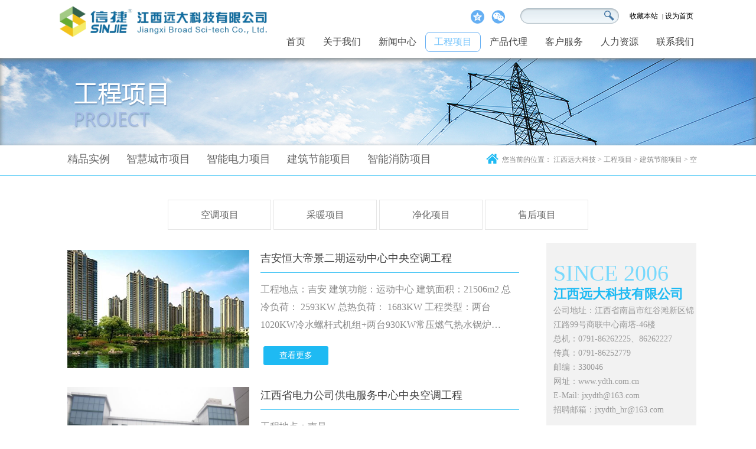

--- FILE ---
content_type: text/html
request_url: http://ydth.com.cn/jingpingongcheng/zhongyangkongdiaoshiyebu/zy/list_33_6.html
body_size: 4406
content:
<!DOCTYPE html>
<html lang="en">
<head>
	<meta charset="utf-8">
	<meta http-equiv="X-UA-Compatible" content="IE=Edge,chrome=1">
	<title>江西远大科技有限公司</title>
	<meta name="description" content="江西远大科技有限公司|远大科技" />
	<meta name="keywords" content="江西远大科技有限公司|远大科技" />
	<link rel="stylesheet" type="text/css" href="/templets/default/css/style.css">
	<link rel="stylesheet" type="text/css" href="/templets/default/css/main.css">
	<script type="text/javascript" src="/templets/default/js/jquery-1.7.2.min.js"></script>
	<script src="/templets/default/js/main.js"></script>
</head>
<body>
	<script type="text/javascript">
//set homepage
function SetHome(sURL, sTitle) {
     try {
        window.external.SetHome(sURL, sTitle);
    } catch (e) {
        try {
            window.sidebar.addPanel(sTitle, sURL, "");
        } catch (e) {
            alert("设为首页失败，您的浏览器拦截了此功能!");
        }
    }
}

//加入收藏
function AddFavorite(sURL, sTitle) {
    try {
        window.external.addFavorite(sURL, sTitle);
    } catch (e) {
        try {
            window.sidebar.addPanel(sTitle, sURL, "");
        } catch (e) {
            alert("加入收藏失败，请使用Ctrl+D进行添加");
        }
    }
}




</script>
	<div class="header">
		<dl>
			<dt>
				<img src="/templets/default/images/header_02.png">
			</dt>
			<dd>
				<div class="index_top">
					<div class="top_fx">
						<div class="bdsharebuttonbox">
							<a href="#" class="sina" data-cmd="tsina"></a>
							<a href="#" class="bds_qzone" data-cmd="qzone"></a>
							<a href="#" class="weixin" data-cmd="weixin"></a>
						</div>
						<script>with(document)0[(getElementsByTagName('head')[0]||body).appendChild(createElement('script')).src='http://bdimg.share.baidu.com/static/api/js/share.js?v=89860593.js?cdnversion='+~(-new Date()/36e5)];</script>
					</div>
					<div class="top_ssk">
						<form action="/plus/search.php" method="post" class="search-form">
							<input type="text" name="keyword" class="ssk">
							<input type="submit" name="" value="" class="ssnn">
						</form>
					</div>
					<div class="scbz">
						<a href="javascript:void(0);" onClick="AddFavorite('http://www.huanleji.com.cn//Tenone_company','Tenone_company');">收藏本站</a>
						<span>|</span>
						<a href="javascript:void(0);" onClick="SetHome(this,'http://www.huanleji.com.cn//Tenone_company/');">设为首页</a>
					</div>
					<div class="clear"></div>
				</div>
				<div class="nav">
					<ul>
					<li><a href='http://ydth.com.cn'>首页</a></li> 
					  
					<li><a href='/guanyuwomen/gongsijianjie/gongsijianjie/home.html'  rel='dropmenu1'>关于我们</a></li> 
					  
					<li><a href='/xinwenzhongxin/gsyw/list_6_1.html'  rel='dropmenu6'>新闻中心</a></li> 
					<li class='nav_one'><a href='/jingpingongcheng/list_21_1.html'  rel='dropmenu21'><span>工程项目</span></a></li>  
					<li><a href='/plus/list.php?tid=18'  rel='dropmenu18'>产品代理</a></li> 
					  
					<li><a href='/dianlishouhou/home.html'  rel='dropmenu26'>客户服务</a></li> 
					  
					<li><a href='/renliziyuan/zhaopinxinxi/rcln/list_29_1.html'  rel='dropmenu29'>人力资源</a></li> 
					  
					<li><a href='/lianxiwomen/home.html' >联系我们</a></li> 
						
				
					</ul>
				</div>
				<div class="clear"></div>
			</dd>
		</dl>
	</div>
	<div class="banner" style="background: url(/templets/default/images/pro.jpg) no-repeat center center;">			
	</div>
	<div class="ma_nav">
		<dl>
			<dt class="man_left">
				<ul>				  
				<li ><a href="/jingpingongcheng/list_67_1.html" >精品实例</a></li><li ><a href="/jingpingongcheng/zhinenlouyushiyebu/list_22_1.html" >智慧城市项目</a></li><li ><a href="/jingpingongcheng/dianligongchen/list_47_1.html" >智能电力项目</a></li><li ><a href="/jingpingongcheng/zhongyangkongdiaoshiyebu/list_25_1.html" >建筑节能项目</a></li><li ><a href="/jingpingongcheng/xiaofanggongch/list_45_1.html" >智能消防项目</a></li>

				</ul>
			</dt>
			<dd class="man_right">
				<p>
					<span>您当前的位置：</span>
					<a href='http://ydth.com.cn'>江西远大科技</a> > <a href='/jingpingongcheng/list_21_1.html'>工程项目</a> > <a href='/jingpingongcheng/zhongyangkongdiaoshiyebu/list_25_1.html'>建筑节能项目</a> > <a href='/jingpingongcheng/zhongyangkongdiaoshiyebu/zy/list_33_1.html'>空调项目</a> > 
				</p>
			</dd>
		</dl>
	</div>
	<div class="ma_body">
<style>
        .p{
            background: #1ebaf3!important;
   			 color: #fff!important;
        }
        </style>
		<div class="ptop" id="na">
                <ul>
                  <li ><a  href="/jingpingongcheng/zhongyangkongdiaoshiyebu/zy/list_33_1.html">空调项目</a></li><li ><a  href="/gongkuangqiye/list_89_1.html">采暖项目</a></li><li ><a  href="/zonghebangonglou/list_90_1.html">净化项目</a></li><li ><a  href="/shangyezonghelou/list_91_1.html">售后项目</a></li>
					
                    <div class="clear"></div>
                </ul>
        </div>
      <script>
        var myNav = document.getElementById("na").getElementsByTagName("a");
for(var i=0;i<myNav.length;i++){
var links = myNav[i].getAttribute("href");
//alert(links);
//alert(myNav[i]);
var myURL = document.location.href;
if(myURL.indexOf(links) != -1){
myNav[i].className="p";
}
}
        </script>
		<div class="pjt_left">
			<ul class="pjt">
			<li>
					<a href="/plus/view.php?aid=639">
						<dl>
							<dt><img src="/uploads/171120/1-1G120110H1R4.png"></dt>
							<dd>
								<h5>吉安恒大帝景二期运动中心中央空调工程</h5>
								<p>工程地点：吉安 建筑功能：运动中心 建筑面积：21506m2 总冷负荷： 2593KW 总热负荷： 1683KW 工程类型：两台1020KW冷水螺杆式机组+两台930KW常压燃气热水锅炉…</p>
								<span>查看更多</span>
							</dd>
						</dl>
					</a>
				</li><li>
					<a href="/jingpingongcheng/zhongyangkongdiaoshiyebu/zy/2017/0615/139.html">
						<dl>
							<dt><img src="/uploads/170615/1-1F615161623512.jpg"></dt>
							<dd>
								<h5>江西省电力公司供电服务中心中央空调工程</h5>
								<p>工程地点：南昌 <br/>建筑功能：政府行政、办公 <br/>建筑面积：11000㎡ <br/>总冷负荷：1833KW <br/>总热负荷：2016.3KW <br/>工程类型：模块化直流变频多联式空调…</p>
								<span>查看更多</span>
							</dd>
						</dl>
					</a>
				</li><li>
					<a href="/jingpingongcheng/zhongyangkongdiaoshiyebu/zy/2017/0615/140.html">
						<dl>
							<dt><img src="/uploads/170615/1-1F615162504514.jpg"></dt>
							<dd>
								<h5>赣州供电调度大楼中央空调系统工程（交钥匙工程</h5>
								<p>工程地点：赣州<br/> 建筑功能：政府行政、办公 <br/>建筑面积：28000㎡ <br/>冷负荷：4500KW <br/>总热负荷：4802KW <br/>工程类型：直流变频多联式空调+新风系统…</p>
								<span>查看更多</span>
							</dd>
						</dl>
					</a>
				</li><li>
					<a href="/jingpingongcheng/zhongyangkongdiaoshiyebu/zy/2017/0615/130.html">
						<dl>
							<dt><img src="/uploads/180111/1-1P1111S235B7.jpg"></dt>
							<dd>
								<h5>九江铜锣湾广场商业综合体中央空调项目</h5>
								<p>工程地点：江西九江 <br/>建筑功能：商业、综合体 <br/>建筑面积：93582.05㎡ <br/>总冷负荷：4200KW <br/>总热负荷：1500KW <br/>工程类型：水冷螺杆式冷水机组+燃…</p>
								<span>查看更多</span>
							</dd>
						</dl>
					</a>
				</li>	
			</ul>
			<div class="feny">
            	<ul>
            		<li><a href='list_33_1.html'>首页</a></li>
<li><a href='list_33_5.html'>上一页</a></li>
<li><a href='list_33_1.html'>1</a></li>
<li><a href='list_33_2.html'>2</a></li>
<li><a href='list_33_3.html'>3</a></li>
<li><a href='list_33_4.html'>4</a></li>
<li><a href='list_33_5.html'>5</a></li>
<li class="thisclass">6</li>
<li><a href='list_33_7.html'>7</a></li>
<li><a href='list_33_8.html'>8</a></li>
<li><a href='list_33_7.html'>下一页</a></li>
<li><a href='list_33_8.html'>末页</a></li>
<li><select name='sldd' style='width:36px' onchange='location.href=this.options[this.selectedIndex].value;'>
<option value='list_33_1.html'>1</option>
<option value='list_33_2.html'>2</option>
<option value='list_33_3.html'>3</option>
<option value='list_33_4.html'>4</option>
<option value='list_33_5.html'>5</option>
<option value='list_33_6.html' selected>6</option>
<option value='list_33_7.html'>7</option>
<option value='list_33_8.html'>8</option>
</select></li>
<li><span class="pageinfo">共 <strong>8</strong>页<strong>31</strong>条</span></li>

          		</ul>
        </div>
		</div>
		<div class="mab_right">
			<dl>
				<dt>
					<h6>SINCE 2006</h6>
					<h5>江西远大科技有限公司</h5>
					<p>
					公司地址：江西省南昌市红谷滩新区锦江路99号商联中心南塔-46楼<br />
总机：0791-86262225、86262227<br />
传真：0791-86252779<br />
邮编：330046<br />
网址：www.ydth.com.cn<br />
E-Mail: jxydth@163.com<br />
招聘邮箱：jxydth_hr@163.com
					</p>
				</dt>
				<dd>
					<a href="/jingpingongcheng/list_21_1.html"><img src="/templets/default/images/mab_right_17.png"></a>
				</dd>
			</dl>
		</div>
	</div>
    <div class="index_fiveo">
	    <div class="index_five">
	    	<div class="ixf_left">
	    		<div class="inx_body">
	    			<h5>友情链接:</h5>
	    			<ul>
                            <li>  <a href='http://www.lingfengsd.com/index.php?upcache=1' target='_blank'>江西凌峰售电有限公司</a> | <a href='http://www.ca800.com/' target='_blank'>中国自动化网</a> | <a href='http://www.cpnn.com.cn/zdyw/default.htm' target='_blank'>中国电力新闻网</a> | <a href='http://news.bjx.com.cn/zt.asp?topic=%D6%C7%C4%DC%C2%A5%D3%EE' target='_blank'>北极星电力新闻网</a> | <a href='http://bao.hvacr.cn/BaoProductNews-1-1.html' target='_blank'>制冷快报</a> |</li>
                    </ul>
	    		</div>
	    		<div class="inx_button">
	    			<p>版权所有：<span>江西远大科技有限公司</span>&nbsp;&nbsp;
	    			    <a target="_blank" href="https://beian.miit.gov.cn/  ">
	    			       <span>备案号：<span>赣ICP备08100313</span></span>
	    			    </a>&nbsp;&nbsp;
	    			   <a target="_blank" href="http://www.beian.gov.cn/portal/registerSystemInfo?recordcode=36010202000665">
	    			       <span>赣公网安备 36010202000665号</span>
	    			    </a>&nbsp;&nbsp;
	    				技术支持：<a href="http://jx.dinfen.com/">鼎峰互动</a></p>
	    		</div>
	    	</div>
	    	<div class="ixf_right">
	    		<dl>
	    			<dd>
	    				<div class="ewm">
	    					<img src="/templets/default/images/ewm_55.png">
	    				</div>
	    				<p>关注微信公众号</p>
	    			</dd>
	    			<div class="clear"></div>
	    		</dl>
	    	</div>
	    	<div class="clear"></div>
	    </div>
    </div>
	<div class="go_top">
    	<ul>
    		<li class="go_top_one">
    			<dl>
    				<dt>
    					<a href="http://wpa.qq.com/msgrd?v=3&uin=3391829768&site=qq&menu=yes">售后QQ</a>
    				</dt>
    			</dl>
    		</li>
    		<li class="go_top_two">
    			<dl>
    				<dt>
    					<p>产品代理</p>
    				</dt>
    				<dd>
    					<p class="gtt_one">彭：15870021334</p>
    					<!--<p>周：18770060659</p>-->
    				</dd>
    			</dl>
    		</li>
    		<li class="go_top_four">
    			<dl>
    				<dt>
    					<p>售后电话</p>
    				</dt>
    				<dd>
    					<p>刘工：15170887767</p>
    				</dd>
    			</dl>
    		</li>
    		<li class="go_top_five">
    			<dl>
    				<dt>
    					<a href="#">返回顶部</a>
    				</dt>
    				<dd></dd>
    			</dl>
    		</li>
    	</ul>
    </div>
</body>
</html>

--- FILE ---
content_type: text/css
request_url: http://ydth.com.cn/templets/default/css/style.css
body_size: 855
content:
div,dl,dt,dd,ul,ol,li,h1,h2,h3,h4,h5,h6,pre,form,fieldset,textarea,p,blockquote,th,td,a { padding: 0;margin: 0; text-decoration:none; -webkit-text-size-adjust:none;}

input[type="button"], input[type="submit"], input[type="reset"] ,input[type="radio"],input[type="checkbox"],input[type="file"]{-webkit-appearance: none;}

body{font-family:"微软雅黑"}

*{padding:0;margin:0;}

li{list-style:none;}

a{text-decoration:none;border:none;outline:none;}

input,button{border:none;outline:none;background:#fff;}

img{border:none;outline:none;max-width:100%;}
.prolist img{ width:100%;height:auto;display:block;}
.clear{clear:both;}

.go_top{position:fixed;right:10px;top:50%;height:236px;width:64px;border-left:1px solid #e5e5e5;border-right:1px solid #e5e5e5;box-shadow:1px 3px 2px #d9d9d9;display:none;}

.go_top li{width:100%;height:58px;border-top:1px solid #e5e5e5;background:#fff;cursor:pointer;position:relative;}

.go_top li dt p{padding-top:32px;line-height:26px;text-align:center;font-size:12px;color:#0087ff;}

.go_top li dt p>a{color:#0087ff;}

.go_top li dt a{padding-top:32px;line-height:26px;text-align:center;font-size:12px;color:#0087ff;display:block;}

.go_top li dd{display:none;position:absolute;right:64px;top:-1px;width:155px;padding:3px 3px 3px 3px;height:52px;z-index:10;border:1px solid #e5e5e5;background:#fff;}

.go_top li dd p{padding-left:23px;line-height:26px;border-top:1px solid #e5e5e5;color:#36478c;font-size:12px;background: url(../images/gtt_one_11.png) no-repeat left center;}

.go_top li:hover{background: url(../images/gtt_one_08.png) repeat-x left center;}

.gtt_one{border-top:none!important;}

.go_top_one dt a{background: url(../images/go_top_03.png) no-repeat center top;}

.go_top_two:hover dd{display:block;}

.go_top_two dt p{background: url(../images/go_top_06.png) no-repeat center top;}

.go_top_four:hover dd{display:block;}

.go_top_four dt p{background: url(../images/go_top_03.png) no-repeat center top;}

.go_top_five dt a{background: url(../images/go_top_10.png) no-repeat center top;}

.go_top_one:hover dt a{background: url(../images/go_top_16.png) no-repeat center top;color:#fff;}

.go_top_two:hover dt p{background: url(../images/go_top_14.png) no-repeat center top;color:#fff;}

.go_top_four:hover dt p{background: url(../images/go_top_08.png) no-repeat center top;color:#fff;}

.go_top_five:hover dt a{background: url(../images/go_top_18.png) no-repeat center top;color:#fff;}

--- FILE ---
content_type: text/css
request_url: http://ydth.com.cn/templets/default/css/main.css
body_size: 3936
content:
.header{width:100%;height:98px;z-index:500;}

.header dl{width:1100px;margin:0 auto;position:relative;overflow:hidden;height:98px;}

.header dl dt{width:370px;height:98px;position:absolute;top:0;left:0px;}

.header dl dt img{display:block;width:100%;height:auto;}

.header dl dd{width:729px;position:absolute;top:0;right:0;}

.index_top{padding-top:14px;height:31px;float:right;}

.top_fx{float:left;padding-top:3px;padding-right:14px;}

.top_fx a{float:left;display:block;padding:0!important;margin:0 12px 0 0!important;width:23px!important;height:23px!important;}

.sina{background: url(../images/header_09.png) no-repeat center center!important;}

.bds_qzone{background: url(../images/header_11.png) no-repeat center center!important;}

.weixin{background: url(../images/header_13.png) no-repeat center center!important;}

.top_ssk{float:left;width:167px;height:26px;}

.ssk{float:left;width:123px;height:26px;background: url(../images/header_05.png) no-repeat center center;padding:0 5px 0 10px;font-size:14px;color:#666;line-height:26px;}

.ssnn{float:left;width:29px;height:26px;background: url(../images/header_06.png) no-repeat center center;}

.scbz{float:left;padding:0 12px 0 18px;color:#000000;line-height:27px;font-size:10px;}

.scbz a{color:#000000;line-height:27px;font-size:12px;padding-right:4px;}

.scbz a:hover{color:#7ac6fc;}

.nav{float:right;padding-top:9px;}

.nav ul li{float:left;}

.nav ul li a{line-height:32px;padding:1px 15px;font-size:16px;color:#444444;display:block;}

.nav ul li a:hover{border:1px solid #65aff3;border-radius:8px;padding:0 14px;color:#7ac6fc;}

.nav_one a{border:1px solid #65aff3!important;border-radius:8px!important;padding:0 14px!important;color:#7ac6fc!important;}

.index_fiveo{width:100%;margin-top:52px;background:#1ebaf3;}

.index_five{width:1080px;margin:0 auto;}

.ixf_left{float:left;padding-top:16px;width:720px;padding-left:50px;}

.inx_body{border-bottom:1px solid #71d3f7;height:88px;}

.inx_body h5{color:#fff;font-size:16px;line-height:40px;font-weight:400;}

.inx_body p{line-height:18px;color:#fff;font-size:10px;text-align:justify;}

.inx_button{line-height:38px!important;color:#fff!important;font-size:14px!important;}

.inx_button a{line-height:38px!important;color:#fff!important;font-size:10px!important;}

.ixf_right{float: right;width:118px;padding-right:101px;padding-top:10px;}

.ixf_right dt{float:left;width:150px;text-align:center;}

.ixf_right dd{float:right;padding-top:10px;}

.ixf_right dd p{line-height:30px;text-align:center;font-size:14px;color:#fff;}

.ewm{width:85px;height:85px;background:#fff;padding:6px;}

.ewm img{display:block;width:85px;height:85px;}

/*.ixf_right dt>h5{color:#fff;line-height:38px;font-size:14px;font-weight:400;}*/

.inx_body ul li{color:#fff;width:720px;}

.inx_body ul li a{line-height:28px;color:#fff;font-size:14px;display:inline-block;padding:0 10px;}

.banner{width:100%;height:148px;box-shadow:inset 0 3px 8px #757d80;}

.ma_nav{width:100%;height:51px;border-bottom:1px solid #1ebaf3;}

.ma_nav dl{width:1080px;margin:0 auto;height:51px;}

.man_left{float:left;}

.man_left ul{height:52px;margin-bottom:-1px;zoom:1;}

.man_left ul li{float:left;}

.man_left ul li a{display:block;padding:0 14px;height:52px;color:#666666;font-size:18px;line-height:47px;}

.man_left ul li a:hover{background: url(../images/main_nav_05.png) no-repeat bottom center;color:#1ebaf3;}

.mav_this a{background: url(../images/main_nav_05.png) no-repeat bottom center!important;color:#1ebaf3!important;}

.man_left ul:after{content:"";clear:both;display:block;}

.man_right{float:right;padding-top:2px;padding-left:27px;line-height:45px;font-size:12px;color:#888888;background: url(../images/mianbaoxie_05.png) no-repeat left center;max-width:330px;height:45px;overflow:hidden;}

.man_right a{color:#888888;}

.ma_body{width:1080px;margin:0 auto;zoom:1;}

.ma_body:after{content:"";display:block;clear:both;}

.mab_left{float:left;width:805px;padding-top:15px;}

.mab_left>h5{color:#1ebaf3;font-size:26px;line-height:57px;}

.mab_right{float:right;padding-top:32px;}

.mab_nr{color:#666666!important;font-size:16px!important;line-height:34px!important;}

.mab_nr p{text-indent:32px;}

.mab_right dt{display:block;background: url(../images/mab_right_13.png) no-repeat right bottom #f2f2f2;padding:32px 0 0 12px;width:242px;height:450px;}

.mab_right dt h6{color:#79d9fc;font-size:38px;line-height:39px;font-weight:400;}

.mab_right dt h5{color:#1ebaf3;font-size:22px;line-height:32px;}

.mab_right dt p{color:#999999;font-size:14px;line-height:24px;}

.mab_right dd{display:block;margin-top:30px;height:255px;height:255px;}

.mab_right dd a{display:block;width:100%;height:100%;}

.mab_right dd img{display:block;width:100%;height:100%;}

.new_left{float:left;width:805px;padding-top:32px;}

.new_top{width:779px;padding:12px;border:1px solid #dddddd;zoom:1;}

.new_top:after{content:"";clear:both;display:block;}

.ne_img{width:308px;height:200px;padding-right:20px;float:left;}

.new_top dl{width:400px;float:left;}

.new_top dl dt{background: url(../images/new_10.png) no-repeat left bottom;padding-bottom:10px;}

.new_top dl dt a{line-height:29px;color:#444444;font-size:18px;font-weight:400;}

.new_top dl dt a:hover{color:#1ebaf3;}

.new_top dl dt p{line-height:37px;color:#888888;font-size:14px;padding-left:17px;background: url(../images/new_06.png) no-repeat left center;}

.new_top dl dd{padding-top:6px;}

.new_top dl dd p{line-height:30px;font-size:16px;color:#888888;display:block;width:100%;height:90px;overflow:hidden;}

.new_top dl dd a{display:block;margin-top:8px;line-height:20px;width:80px;font-size:14px;color:#1ebaf3;}

.ne_img a{display:block;width:100%;height:100%;}

.ne_img img{display:block;width:100%;height:100%;}

.new_body{padding:18px 12px 43px 12px;}

.new_body li{padding:10px 0;}

.new_body li a{display:block;width:100%;height:100%;}

.new_body li a:hover dd h5{color:#1fbcff;}

.new_body li a:hover dt{background:#1ebaf3;color:#fff;}

.new_body li{padding:10px 0;border-bottom:1px dashed #e6ebf2;}

.new_body li:after{content:"";display:block;clear:both;}

.new_body li dt{float:left;width:77px;height:58px;background:#efefef;color:#1ebaf3;margin-top:9px;}

.new_body li dt h5{font-weight:400;font-size:16px;padding-left:15px;line-height:24px;padding-top:7px;}

.new_body li dt p{font-size:14px;padding-left:25px;line-height:27px;}

.new_body li dd{float:left;width:680px;padding-left:12px;}

.new_body li dd h5{color:#444444;font-size:16px;font-weight:400;line-height:33px;background: url(../images/new_body_03.png) no-repeat right center;}

.new_body li dd p{color:#888888;font-size:14px;line-height:24px;}

.feny {display: table;margin: 0 auto;}

.feny li {float: left;line-height: 32px;color: #999999;font-size: 14px;padding: 0 12px;border: 1px solid #d2d2d2;margin: 0 5px;display: block;}

.thisclass {color: #1ebaf3!important;border:1px solid #1ebaf3!important;}

.feny li a{color: #999;display: block;padding: 0 12px;margin: -1px -13px;border: 1px solid #d2d2d2;}

.feny li select {display: block;height: 32px;border: none;font-size: 14px;color: #999999;cursor: pointer;/* padding: 0 12px; */margin: 0 -12px;}

.feny li a:hover{color: #1ebaf3!important;border:1px solid #1ebaf3;}

.nwd_left{float:left;padding-top:30px;}

.nwd_left dt{display:block;background:#f2f2f2;padding:10px 10px 0 7px;width:236px;height:296px;border:1px solid #dbdbdb;overflow:hidden;}

.nwd_left dt a{color:#666666;line-height:32px;font-size:14px;display:block;padding-left:10px;width:226px;text-overflow:ellipsis;overflow:hidden;white-space:nowrap;background: url(../images/ppp_03.png) no-repeat left center;}

.nwd_left dt li{border-bottom:1px dashed #dbdbdb;}

.nwd_left dt a:hover{color:#1ebaf3;}

.nwd_left dd{display:block;margin-top:30px;height:255px;height:255px;}

.nwd_left dd a{display:block;width:100%;height:100%;}

.nwd_left dd img{display:block;width:100%;height:100%;}

.nwd_right{float:right;width:786px;padding-top:17px;border-bottom:1px solid #dbdbdb;padding-bottom:20px;}

.nwd_top{width:100%;border-bottom:1px solid #dbdbdb;padding-bottom:18px;}

.nwd_top h5{line-height:46px;font-size:18px;color:#666666;font-weight:400;text-align:center;}

.nwd_top p{text-align:center;line-height:23px;font-size:14px;color:#666666;}

.nwd_top p span{padding:0 12px;}

.nwd_body{width:98%;padding:0 1%;margin-top:17px;font-size:16px!important;color:#666666!important;line-height:31px!important;}

.pro{width:1110px;margin-left:-30px;zoom:1;margin-top:40px;padding-bottom:20px;zoom:1;}

.pro li{width:338px;height:312px;margin-bottom:30px;float:left;border:1px solid #eaeaea;margin-left:30px;}

.pro li:hover{border:1px solid #1ebaf3;}

.pro li:hover dd p{background:#1ebaf3;color:#fff;}

.pro:after{content:"";display:block;clear:both;}

.pro a{display:block;width:100%;height:100%;}

.pro a dl dt{width:336px;height:210px;border:1px solid #e6ebf2;overflow:hidden;}

.pro a dl dt img{display:block;width:auto;height:100%;margin:0 auto}

.pro .prolist h2{ width:336px;height:210px;border:1px solid #e6ebf2;overflow:hidden;}

.pro .proli2 h5{ font-weight:400;font-size:16px;color:#444444;line-height:54px;text-align:center;display:block;width:100%;height:54px;overflow:hidden;}

.pro .proli2 p{display:block;width:210px;height:34px;color:#444444;font-size:14px;background:#eaeaea;margin:0 auto;text-align:center;line-height:34px;border-radius:4px;}

.pro a dl dd h5{font-weight:400;font-size:16px;color:#444444;line-height:54px;text-align:center;display:block;width:100%;height:54px;overflow:hidden;}

.pro a dl dd p{display:block;width:210px;height:34px;color:#444444;font-size:14px;background:#eaeaea;margin:0 auto;text-align:center;line-height:34px;border-radius:4px;}

.pjt_left{width:795px;float:left;padding-top:32px;}

.pjt{padding-bottom:40px;}

.pjt li{width:765px;height:200px;margin-bottom:8px;padding:12px 16px 12px 14px;}

.pjt li>a{display:block;width:100%;height:100%}

.pjt li dt{float:left;width:308px;height:200px;overflow:hidden;}

.pjt li dt img{display:block;width:100%;height:100%;}

.pjt li dd{float:right;width:438px;}

.pjt li dd h5{line-height:29px;color:#444444;font-size:18px;font-weight:400;padding-bottom:9px;border-bottom:1px solid #1ebaf3;}

.pjt li dd p{display:block;width:100%;height:90px;line-height:30px;color:#888888;font-size:16px;padding-top:13px;overflow:hidden;}

.pjt li dd span{background:#1ebaf3;color:#fff;font-size:14px;display:block;width:110px;margin-top:21px;line-height:32px;margin-left:5px;border-radius:3px;text-align:center;}

.pjt li:hover{background:#f3f3f3;}

.pjt li:hover dd h5{color:#1ebaf3;}

.join_left{float:left;padding-top:30px;width:796px;}

.join_top{padding-bottom:14px;}

.join_top h5{line-height:33px;font-size:18px;font-weight:400;color:#666666;padding-bottom:27px;text-align:center;}

.join_top p{color:#666666;font-size:16px;line-height:30px;text-indent:32px;}

.der_top{width:794px;border:1px solid #dbdbdb;background:#1ebaf3;font-size:16px;color:#fff;height:45px;padding-top:9px;margin-top:15px;line-height:45px;text-align:center;}

.der_top>div{float:left;overflow:hidden;}

.detp_one{width:220px;}

.detp_one span{background: url(../images/der_top_03.png) no-repeat left center;padding-left:25px;}

.detp_two{width:123px;}

.detp_two span{background: url(../images/der_top_05.png) no-repeat left center;padding-left:25px;}

.detp_three{width:182px;}

.detp_three span{background: url(../images/der_top_07.png) no-repeat left center;padding-left:25px;}

.detp_four{width:137px;}

.detp_four span{background: url(../images/der_top_09.png) no-repeat left center;padding-left:25px;}

.detp_fove{width:114px;}

.detp_fove span{background: url(../images/derddd_11.png) no-repeat left center;padding-left:25px;}

.jon_body li{border-bottom:1px solid #dbdbdb;}

.jon_body li:nth-of-type(2n){background: #f3f3f3;}

.jon_top p{color:#666666;line-height:30px;font-size:16px;text-indent:32px;}

.der{width:100%;cursor:pointer;height:70px;}

.der div{height:70px;float:left;text-align:center;display:flex;justify-content:center;align-items:center;}

.der p{color:#777777;font-size:14px;display:block;width:100%;text-align:center;}

.der .arrow{width:100%;height:70px;display:block;}

.der .arrow.up {background: url(../images/join_07.png) no-repeat left center;}

.der .arrow.down p{color:#1ebaf3;}

.der .arrow.down .detp_fove p{background: url(../images/muen_22.png) no-repeat center center;}

.der .arrow:hover p{color:#1ebaf3;}

.detp_fove p{background: url(../images/muen_19.png) no-repeat center center; height:100%;display:block;width:100%;text-align:center;}

.der .arrow:hover .detp_fove p{background: url(../images/muen_22.png) no-repeat center center;}

.menu{display:none;width:100%;border-top:1px solid #dbdbdb;height:100%;zoom:1;}

.menu:after{content:"";display:block;clear:both;}

.meu_zuo,.meu_you{float:left;}

.menu_body{font-size:14px;color:#666666;line-height:28px;}

.meu_zuo{width:363px;padding:12px 20px 30px 14px;border-right:1px solid #e8e8e8;height:100%;}

.meu_you{width:363px;padding:12px 20px 30px 14px;height:100%;border-left:1px solid #e8e8e8;margin-left:-1px;}

.meu_zuo>h5,.meu_you>h5{line-height:49px;color:#561a1c;font-size:16px;font-weight:400;}

.tdjlyx{width:100%;padding-top:16px;}

.tdjlyx dl dt{width:100%;zoom:1;}

.tdjlyx dl dt:after{content:"";display:block;clear:both;}

.tdjlyx dl dt p{display:block;float:left;padding-left:5%;width:45%;line-height:44px;color:#777777;font-size:16px;}

.youxin{background: url(../images/tdjlyx_03.png) no-repeat left center;}

.dianhua{background: url(../images/tdjlyx_06.png) no-repeat left center;}

.tdjlyx dl dd{padding-left:5px;line-height:41px;color:#ff0101;font-size:16px;}

.cont{width:100%;padding-top:27px;background: url(../images/textarea_07.png) no-repeat right bottom;}

.cont dl{zoom:1;}

.cont dl:after{content:"";display:block;clear:both;}

.cont dl dt{float:left;width:40%;}

.cont dl dt h5{font-weight:400;font-size:22px;color:#1ebaf3;line-height:34px;}

.cont dl dt>p{display:block;width:100%;padding-top:15px;line-height:30px;font-size:18px;color:#444444;}

.cont dl dd{float:right;width:509px;height:420px;padding-top:60px;}

.gzu{padding-top:12px;}

.gzu span{color:#444444;font-size:16px;line-height:34px;}

.gzu img{display:block;border:1px solid #d1d1d1;margin-left:32px;width:120px;height:120px;}

.gzu p{padding-left:32px;color:#444444;font-size:16px;line-height:34px;}

.liuy{width:100%;padding-top:53px;}

.liuc{margin-bottom:48px;float:left;}

.dituttu{float:right;width:500px;height:275px;padding-top:72px;}

.liuc h5{line-height:72px;color:#1ebaf3;font-size:22px;font-weight:400;}

.liuc input{display:block;border:1px solid #dddddd;width:516px;height:43px;margin-bottom:9px;padding:0 15px;line-height:43px;color:#999999;font-size:18px;}

.liuc input:focus{border: 1px solid #1ebaf3;}

.liuc textarea{display:block;width:516px;height:93px;padding:10px 15px;border:1px solid #dddddd;resize:none;outline:none;font-size:18px;}

.liuc textarea:focus{border: 1px solid #1ebaf3;}

.tjan{margin:0 auto;display:table;}

.tjannnn{width:175px;height:43px;color:#fff;background:#1ebaf3;font-size:18px;cursor:pointer;margin-right:159px;}

.pjt_deta{ width: 805px;padding-top: 35px;float:left;}

.pjt_deta>h5{line-height: 33px;font-size:22px;font-weight: 400;color: #666666;padding-bottom: 27px;text-align: center}

.pdy_body{color: #666666!important;font-size: 16px!important;line-height: 34px!important;}

.pdy_body iframe{width:600px!important;height:450px!important;margin:0 auto;display:block;}

.mab_wenzzz{font-size: 16px!important;color: #666666!important;line-height: 31px!important;}

.ptop {width: 1080px;margin-bottom:-10px;margin-top:40px;}

.ptop ul {display: table;margin: 0 auto;}

.ptop ul li {float: left;width: 173px;height: 49px;margin: 0 2px;border: 1px solid #e6e6e6;text-align: center;}

.ptop ul li a {display: block;width: 100%;height: 100%;line-height: 49px;color: #666666;font-size: 16px;}

.ptop ul li a:hover{background: #1ebaf3!important;color: #fff!important;}

.pone a {background: #1ebaf3!important;color: #fff!important;}

--- FILE ---
content_type: application/javascript
request_url: http://ydth.com.cn/templets/default/js/main.js
body_size: 369
content:
 $(document).ready(function(){
        $(function () {
            $(window).scroll(function(){
                if ($(window).scrollTop()>100){
                    $(".go_top").fadeIn(200);
                }
                else
                {
                    $(".go_top").fadeOut(200);
                }
            });
        });
    });




